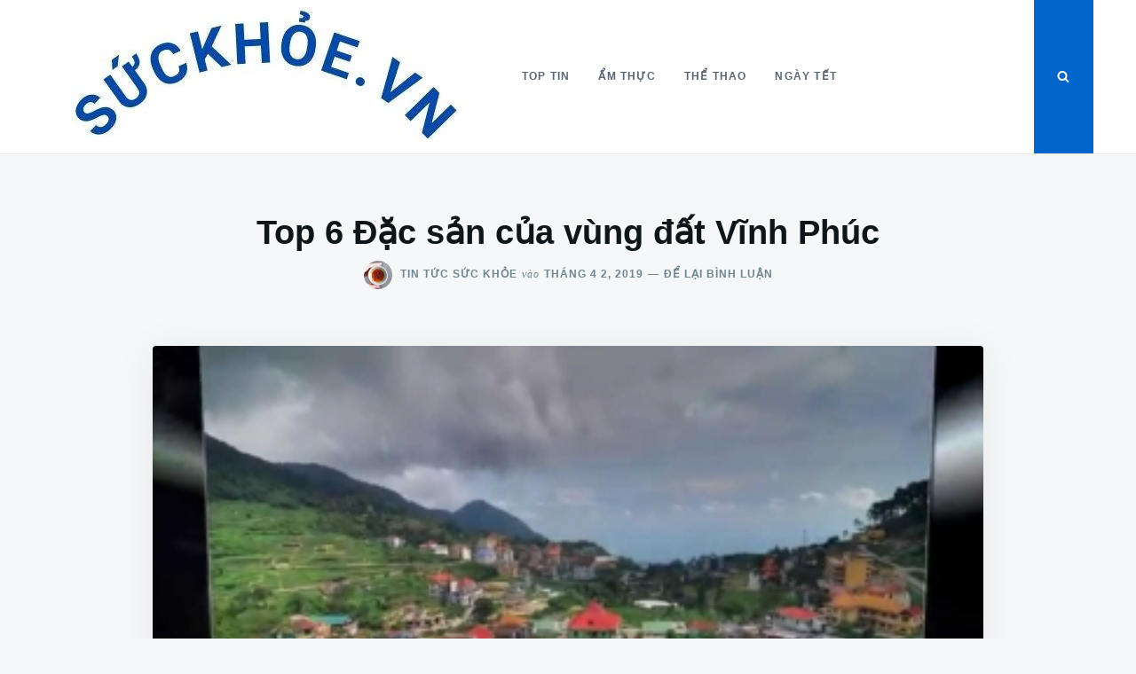

--- FILE ---
content_type: text/html; charset=UTF-8
request_url: https://xn--sckhoe-br8b.vn/731/
body_size: 15682
content:
<!doctype html>
<html lang="vi" prefix="og: https://ogp.me/ns#">
<head>
	<!-- Global site tag (gtag.js) - Google Analytics -->
<script data-rocketlazyloadscript='https://www.googletagmanager.com/gtag/js?id=UA-140076496-1' async ></script>
<script data-rocketlazyloadscript='[data-uri]' ></script>

	<meta charset="UTF-8">
	<meta name="viewport" content="width=device-width, initial-scale=1">
	<link rel="profile" href="https://gmpg.org/xfn/11">

		<style>img:is([sizes="auto" i], [sizes^="auto," i]) { contain-intrinsic-size: 3000px 1500px }</style>
	
<!-- Tối ưu hóa công cụ tìm kiếm bởi Rank Math PRO - https://rankmath.com/ -->
<title>Top 6 Đặc sản của vùng đất Vĩnh Phúc 2025</title>
<meta name="description" content="Top 6 Đặc sản của vùng đất Vĩnh Phúc cập nhật Tháng 8 2025. Bấm xem reivew Top 6 Đặc sản của vùng đất Vĩnh Phúc"/>
<meta name="robots" content="follow, index, max-snippet:-1, max-video-preview:-1, max-image-preview:large"/>
<link rel="canonical" href="https://xn--sckhoe-br8b.vn/731/" />
<meta property="og:locale" content="vi_VN" />
<meta property="og:type" content="article" />
<meta property="og:title" content="Top 6 Đặc sản của vùng đất Vĩnh Phúc 2025" />
<meta property="og:description" content="Top 6 Đặc sản của vùng đất Vĩnh Phúc cập nhật Tháng 8 2025. Bấm xem reivew Top 6 Đặc sản của vùng đất Vĩnh Phúc" />
<meta property="og:url" content="https://xn--sckhoe-br8b.vn/731/" />
<meta property="og:site_name" content="Top Tin Sức Khỏe" />
<meta property="article:author" content="https://www.facebook.com/tay.xuannghe.9" />
<meta property="article:tag" content="ẩm thực vùng quê" />
<meta property="article:tag" content="Danh Sách Top Ngon Nhất" />
<meta property="article:tag" content="đặc sản vĩnh phúc đặc biệt nhất" />
<meta property="article:tag" content="món ngon mỗi ngày" />
<meta property="article:section" content="Sức Khỏe và Ẩm Thực" />
<meta property="og:updated_time" content="2019-05-17T15:07:37+07:00" />
<meta property="og:image" content="https://xn--sckhoe-br8b.vn/wp-content/uploads/2019/05/Top-6-Đặc-sản-của-vùng-đất-Vĩnh-Phúc.png" />
<meta property="og:image:secure_url" content="https://xn--sckhoe-br8b.vn/wp-content/uploads/2019/05/Top-6-Đặc-sản-của-vùng-đất-Vĩnh-Phúc.png" />
<meta property="og:image:width" content="355" />
<meta property="og:image:height" content="200" />
<meta property="og:image:alt" content="Top 6 Đặc sản của vùng đất Vĩnh Phúc" />
<meta property="og:image:type" content="image/png" />
<meta property="article:published_time" content="2019-04-02T10:21:18+07:00" />
<meta property="article:modified_time" content="2019-05-17T15:07:37+07:00" />
<meta name="twitter:card" content="summary_large_image" />
<meta name="twitter:title" content="Top 6 Đặc sản của vùng đất Vĩnh Phúc 2025" />
<meta name="twitter:description" content="Top 6 Đặc sản của vùng đất Vĩnh Phúc cập nhật Tháng 8 2025. Bấm xem reivew Top 6 Đặc sản của vùng đất Vĩnh Phúc" />
<meta name="twitter:creator" content="@nhuyhoanghetay1" />
<meta name="twitter:image" content="https://xn--sckhoe-br8b.vn/wp-content/uploads/2019/05/Top-6-Đặc-sản-của-vùng-đất-Vĩnh-Phúc.png" />
<script type="application/ld+json" class="rank-math-schema-pro">{"@context":"https://schema.org","@graph":[{"@type":["Person","Organization"],"@id":"https://xn--sckhoe-br8b.vn/#person","name":"Tin T\u1ee9c S\u1ee9c Kh\u1ecfe","logo":{"@type":"ImageObject","@id":"https://xn--sckhoe-br8b.vn/#logo","url":"https://xn--sckhoe-br8b.vn/wp-content/uploads/2021/08/cropped-suc-khoe-viet-nam-logo.jpg","contentUrl":"https://xn--sckhoe-br8b.vn/wp-content/uploads/2021/08/cropped-suc-khoe-viet-nam-logo.jpg","caption":"Tin T\u1ee9c S\u1ee9c Kh\u1ecfe","inLanguage":"vi","width":"500","height":"148"},"image":{"@type":"ImageObject","@id":"https://xn--sckhoe-br8b.vn/#logo","url":"https://xn--sckhoe-br8b.vn/wp-content/uploads/2021/08/cropped-suc-khoe-viet-nam-logo.jpg","contentUrl":"https://xn--sckhoe-br8b.vn/wp-content/uploads/2021/08/cropped-suc-khoe-viet-nam-logo.jpg","caption":"Tin T\u1ee9c S\u1ee9c Kh\u1ecfe","inLanguage":"vi","width":"500","height":"148"}},{"@type":"WebSite","@id":"https://xn--sckhoe-br8b.vn/#website","url":"https://xn--sckhoe-br8b.vn","name":"Tin T\u1ee9c S\u1ee9c Kh\u1ecfe","publisher":{"@id":"https://xn--sckhoe-br8b.vn/#person"},"inLanguage":"vi"},{"@type":"ImageObject","@id":"https://xn--sckhoe-br8b.vn/wp-content/uploads/2019/05/Top-6-\u0110\u1eb7c-s\u1ea3n-c\u1ee7a-v\u00f9ng-\u0111\u1ea5t-V\u0129nh-Ph\u00fac.png","url":"https://xn--sckhoe-br8b.vn/wp-content/uploads/2019/05/Top-6-\u0110\u1eb7c-s\u1ea3n-c\u1ee7a-v\u00f9ng-\u0111\u1ea5t-V\u0129nh-Ph\u00fac.png","width":"355","height":"200","caption":"Top 6 \u0110\u1eb7c s\u1ea3n c\u1ee7a v\u00f9ng \u0111\u1ea5t V\u0129nh Ph\u00fac","inLanguage":"vi"},{"@type":"BreadcrumbList","@id":"https://xn--sckhoe-br8b.vn/731/#breadcrumb","itemListElement":[{"@type":"ListItem","position":"1","item":{"@id":"https://xn--sckhoe-br8b.vn","name":"Home"}},{"@type":"ListItem","position":"2","item":{"@id":"https://xn--sckhoe-br8b.vn/topshare/suc-khoe-am-thuc/","name":"S\u1ee9c Kh\u1ecfe v\u00e0 \u1ea8m Th\u1ef1c"}},{"@type":"ListItem","position":"3","item":{"@id":"https://xn--sckhoe-br8b.vn/731/","name":"Top 6 \u0110\u1eb7c s\u1ea3n c\u1ee7a v\u00f9ng \u0111\u1ea5t V\u0129nh Ph\u00fac"}}]},{"@type":"WebPage","@id":"https://xn--sckhoe-br8b.vn/731/#webpage","url":"https://xn--sckhoe-br8b.vn/731/","name":"Top 6 \u0110\u1eb7c s\u1ea3n c\u1ee7a v\u00f9ng \u0111\u1ea5t V\u0129nh Ph\u00fac 2025","datePublished":"2019-04-02T10:21:18+07:00","dateModified":"2019-05-17T15:07:37+07:00","isPartOf":{"@id":"https://xn--sckhoe-br8b.vn/#website"},"primaryImageOfPage":{"@id":"https://xn--sckhoe-br8b.vn/wp-content/uploads/2019/05/Top-6-\u0110\u1eb7c-s\u1ea3n-c\u1ee7a-v\u00f9ng-\u0111\u1ea5t-V\u0129nh-Ph\u00fac.png"},"inLanguage":"vi","breadcrumb":{"@id":"https://xn--sckhoe-br8b.vn/731/#breadcrumb"}},{"@type":"Person","@id":"https://xn--sckhoe-br8b.vn/author/tintucsuckhoe/","name":"Tin T\u1ee9c S\u1ee9c Kh\u1ecfe","url":"https://xn--sckhoe-br8b.vn/author/tintucsuckhoe/","image":{"@type":"ImageObject","@id":"https://secure.gravatar.com/avatar/46a7258acb0db0b3f4f69e0f6912ef3f05fbf0396c9140e93bf27254d6b7181b?s=96&amp;d=mm&amp;r=g","url":"https://secure.gravatar.com/avatar/46a7258acb0db0b3f4f69e0f6912ef3f05fbf0396c9140e93bf27254d6b7181b?s=96&amp;d=mm&amp;r=g","caption":"Tin T\u1ee9c S\u1ee9c Kh\u1ecfe","inLanguage":"vi"},"sameAs":["https://topnlist.com/tac-gia/tran-thanh-hoa/","https://www.facebook.com/tay.xuannghe.9","https://twitter.com/https://twitter.com/nhuyhoanghetay1"]},{"@type":"BlogPosting","headline":"Top 6 \u0110\u1eb7c s\u1ea3n c\u1ee7a v\u00f9ng \u0111\u1ea5t V\u0129nh Ph\u00fac 2025","datePublished":"2019-04-02T10:21:18+07:00","dateModified":"2019-05-17T15:07:37+07:00","articleSection":"S\u1ee9c Kh\u1ecfe v\u00e0 \u1ea8m Th\u1ef1c","author":{"@id":"https://xn--sckhoe-br8b.vn/author/tintucsuckhoe/","name":"Tin T\u1ee9c S\u1ee9c Kh\u1ecfe"},"publisher":{"@id":"https://xn--sckhoe-br8b.vn/#person"},"description":"Top 6 \u0110\u1eb7c s\u1ea3n c\u1ee7a v\u00f9ng \u0111\u1ea5t V\u0129nh Ph\u00fac c\u1eadp nh\u1eadt Th\u00e1ng 8 2025. B\u1ea5m xem reivew Top 6 \u0110\u1eb7c s\u1ea3n c\u1ee7a v\u00f9ng \u0111\u1ea5t V\u0129nh Ph\u00fac","name":"Top 6 \u0110\u1eb7c s\u1ea3n c\u1ee7a v\u00f9ng \u0111\u1ea5t V\u0129nh Ph\u00fac 2025","@id":"https://xn--sckhoe-br8b.vn/731/#richSnippet","isPartOf":{"@id":"https://xn--sckhoe-br8b.vn/731/#webpage"},"image":{"@id":"https://xn--sckhoe-br8b.vn/wp-content/uploads/2019/05/Top-6-\u0110\u1eb7c-s\u1ea3n-c\u1ee7a-v\u00f9ng-\u0111\u1ea5t-V\u0129nh-Ph\u00fac.png"},"inLanguage":"vi","mainEntityOfPage":{"@id":"https://xn--sckhoe-br8b.vn/731/#webpage"}}]}</script>
<!-- /Plugin SEO WordPress Rank Math -->

<link href='https://fonts.gstatic.com' crossorigin rel='preconnect' />
<link rel="alternate" type="application/rss+xml" title="Dòng thông tin Top Tin Sức Khỏe &raquo;" href="https://xn--sckhoe-br8b.vn/feed/" />
<link rel="alternate" type="application/rss+xml" title="Top Tin Sức Khỏe &raquo; Dòng bình luận" href="https://xn--sckhoe-br8b.vn/comments/feed/" />
<link rel="alternate" type="application/rss+xml" title="Top Tin Sức Khỏe &raquo; Top 6 Đặc sản của vùng đất Vĩnh Phúc Dòng bình luận" href="https://xn--sckhoe-br8b.vn/731/feed/" />
<style type="text/css" media="all">
.wpautoterms-footer{background-color:#ffffff;text-align:center;}
.wpautoterms-footer a{color:#000000;font-family:Arial, sans-serif;font-size:14px;}
.wpautoterms-footer .separator{color:#cccccc;font-family:Arial, sans-serif;font-size:14px;}</style>
<style id='wp-emoji-styles-inline-css' type='text/css'>

	img.wp-smiley, img.emoji {
		display: inline !important;
		border: none !important;
		box-shadow: none !important;
		height: 1em !important;
		width: 1em !important;
		margin: 0 0.07em !important;
		vertical-align: -0.1em !important;
		background: none !important;
		padding: 0 !important;
	}
</style>
<link rel='stylesheet' id='wp-block-library-css' href='https://xn--sckhoe-br8b.vn/wp-includes/css/dist/block-library/style.min.css?ver=c3ca6c744348b3752578a06f248c7516' type='text/css' media='all' />
<style id='classic-theme-styles-inline-css' type='text/css'>
/*! This file is auto-generated */
.wp-block-button__link{color:#fff;background-color:#32373c;border-radius:9999px;box-shadow:none;text-decoration:none;padding:calc(.667em + 2px) calc(1.333em + 2px);font-size:1.125em}.wp-block-file__button{background:#32373c;color:#fff;text-decoration:none}
</style>
<style id='global-styles-inline-css' type='text/css'>
:root{--wp--preset--aspect-ratio--square: 1;--wp--preset--aspect-ratio--4-3: 4/3;--wp--preset--aspect-ratio--3-4: 3/4;--wp--preset--aspect-ratio--3-2: 3/2;--wp--preset--aspect-ratio--2-3: 2/3;--wp--preset--aspect-ratio--16-9: 16/9;--wp--preset--aspect-ratio--9-16: 9/16;--wp--preset--color--black: #000000;--wp--preset--color--cyan-bluish-gray: #abb8c3;--wp--preset--color--white: #ffffff;--wp--preset--color--pale-pink: #f78da7;--wp--preset--color--vivid-red: #cf2e2e;--wp--preset--color--luminous-vivid-orange: #ff6900;--wp--preset--color--luminous-vivid-amber: #fcb900;--wp--preset--color--light-green-cyan: #7bdcb5;--wp--preset--color--vivid-green-cyan: #00d084;--wp--preset--color--pale-cyan-blue: #8ed1fc;--wp--preset--color--vivid-cyan-blue: #0693e3;--wp--preset--color--vivid-purple: #9b51e0;--wp--preset--gradient--vivid-cyan-blue-to-vivid-purple: linear-gradient(135deg,rgba(6,147,227,1) 0%,rgb(155,81,224) 100%);--wp--preset--gradient--light-green-cyan-to-vivid-green-cyan: linear-gradient(135deg,rgb(122,220,180) 0%,rgb(0,208,130) 100%);--wp--preset--gradient--luminous-vivid-amber-to-luminous-vivid-orange: linear-gradient(135deg,rgba(252,185,0,1) 0%,rgba(255,105,0,1) 100%);--wp--preset--gradient--luminous-vivid-orange-to-vivid-red: linear-gradient(135deg,rgba(255,105,0,1) 0%,rgb(207,46,46) 100%);--wp--preset--gradient--very-light-gray-to-cyan-bluish-gray: linear-gradient(135deg,rgb(238,238,238) 0%,rgb(169,184,195) 100%);--wp--preset--gradient--cool-to-warm-spectrum: linear-gradient(135deg,rgb(74,234,220) 0%,rgb(151,120,209) 20%,rgb(207,42,186) 40%,rgb(238,44,130) 60%,rgb(251,105,98) 80%,rgb(254,248,76) 100%);--wp--preset--gradient--blush-light-purple: linear-gradient(135deg,rgb(255,206,236) 0%,rgb(152,150,240) 100%);--wp--preset--gradient--blush-bordeaux: linear-gradient(135deg,rgb(254,205,165) 0%,rgb(254,45,45) 50%,rgb(107,0,62) 100%);--wp--preset--gradient--luminous-dusk: linear-gradient(135deg,rgb(255,203,112) 0%,rgb(199,81,192) 50%,rgb(65,88,208) 100%);--wp--preset--gradient--pale-ocean: linear-gradient(135deg,rgb(255,245,203) 0%,rgb(182,227,212) 50%,rgb(51,167,181) 100%);--wp--preset--gradient--electric-grass: linear-gradient(135deg,rgb(202,248,128) 0%,rgb(113,206,126) 100%);--wp--preset--gradient--midnight: linear-gradient(135deg,rgb(2,3,129) 0%,rgb(40,116,252) 100%);--wp--preset--font-size--small: 13px;--wp--preset--font-size--medium: 20px;--wp--preset--font-size--large: 36px;--wp--preset--font-size--x-large: 42px;--wp--preset--spacing--20: 0.44rem;--wp--preset--spacing--30: 0.67rem;--wp--preset--spacing--40: 1rem;--wp--preset--spacing--50: 1.5rem;--wp--preset--spacing--60: 2.25rem;--wp--preset--spacing--70: 3.38rem;--wp--preset--spacing--80: 5.06rem;--wp--preset--shadow--natural: 6px 6px 9px rgba(0, 0, 0, 0.2);--wp--preset--shadow--deep: 12px 12px 50px rgba(0, 0, 0, 0.4);--wp--preset--shadow--sharp: 6px 6px 0px rgba(0, 0, 0, 0.2);--wp--preset--shadow--outlined: 6px 6px 0px -3px rgba(255, 255, 255, 1), 6px 6px rgba(0, 0, 0, 1);--wp--preset--shadow--crisp: 6px 6px 0px rgba(0, 0, 0, 1);}:where(.is-layout-flex){gap: 0.5em;}:where(.is-layout-grid){gap: 0.5em;}body .is-layout-flex{display: flex;}.is-layout-flex{flex-wrap: wrap;align-items: center;}.is-layout-flex > :is(*, div){margin: 0;}body .is-layout-grid{display: grid;}.is-layout-grid > :is(*, div){margin: 0;}:where(.wp-block-columns.is-layout-flex){gap: 2em;}:where(.wp-block-columns.is-layout-grid){gap: 2em;}:where(.wp-block-post-template.is-layout-flex){gap: 1.25em;}:where(.wp-block-post-template.is-layout-grid){gap: 1.25em;}.has-black-color{color: var(--wp--preset--color--black) !important;}.has-cyan-bluish-gray-color{color: var(--wp--preset--color--cyan-bluish-gray) !important;}.has-white-color{color: var(--wp--preset--color--white) !important;}.has-pale-pink-color{color: var(--wp--preset--color--pale-pink) !important;}.has-vivid-red-color{color: var(--wp--preset--color--vivid-red) !important;}.has-luminous-vivid-orange-color{color: var(--wp--preset--color--luminous-vivid-orange) !important;}.has-luminous-vivid-amber-color{color: var(--wp--preset--color--luminous-vivid-amber) !important;}.has-light-green-cyan-color{color: var(--wp--preset--color--light-green-cyan) !important;}.has-vivid-green-cyan-color{color: var(--wp--preset--color--vivid-green-cyan) !important;}.has-pale-cyan-blue-color{color: var(--wp--preset--color--pale-cyan-blue) !important;}.has-vivid-cyan-blue-color{color: var(--wp--preset--color--vivid-cyan-blue) !important;}.has-vivid-purple-color{color: var(--wp--preset--color--vivid-purple) !important;}.has-black-background-color{background-color: var(--wp--preset--color--black) !important;}.has-cyan-bluish-gray-background-color{background-color: var(--wp--preset--color--cyan-bluish-gray) !important;}.has-white-background-color{background-color: var(--wp--preset--color--white) !important;}.has-pale-pink-background-color{background-color: var(--wp--preset--color--pale-pink) !important;}.has-vivid-red-background-color{background-color: var(--wp--preset--color--vivid-red) !important;}.has-luminous-vivid-orange-background-color{background-color: var(--wp--preset--color--luminous-vivid-orange) !important;}.has-luminous-vivid-amber-background-color{background-color: var(--wp--preset--color--luminous-vivid-amber) !important;}.has-light-green-cyan-background-color{background-color: var(--wp--preset--color--light-green-cyan) !important;}.has-vivid-green-cyan-background-color{background-color: var(--wp--preset--color--vivid-green-cyan) !important;}.has-pale-cyan-blue-background-color{background-color: var(--wp--preset--color--pale-cyan-blue) !important;}.has-vivid-cyan-blue-background-color{background-color: var(--wp--preset--color--vivid-cyan-blue) !important;}.has-vivid-purple-background-color{background-color: var(--wp--preset--color--vivid-purple) !important;}.has-black-border-color{border-color: var(--wp--preset--color--black) !important;}.has-cyan-bluish-gray-border-color{border-color: var(--wp--preset--color--cyan-bluish-gray) !important;}.has-white-border-color{border-color: var(--wp--preset--color--white) !important;}.has-pale-pink-border-color{border-color: var(--wp--preset--color--pale-pink) !important;}.has-vivid-red-border-color{border-color: var(--wp--preset--color--vivid-red) !important;}.has-luminous-vivid-orange-border-color{border-color: var(--wp--preset--color--luminous-vivid-orange) !important;}.has-luminous-vivid-amber-border-color{border-color: var(--wp--preset--color--luminous-vivid-amber) !important;}.has-light-green-cyan-border-color{border-color: var(--wp--preset--color--light-green-cyan) !important;}.has-vivid-green-cyan-border-color{border-color: var(--wp--preset--color--vivid-green-cyan) !important;}.has-pale-cyan-blue-border-color{border-color: var(--wp--preset--color--pale-cyan-blue) !important;}.has-vivid-cyan-blue-border-color{border-color: var(--wp--preset--color--vivid-cyan-blue) !important;}.has-vivid-purple-border-color{border-color: var(--wp--preset--color--vivid-purple) !important;}.has-vivid-cyan-blue-to-vivid-purple-gradient-background{background: var(--wp--preset--gradient--vivid-cyan-blue-to-vivid-purple) !important;}.has-light-green-cyan-to-vivid-green-cyan-gradient-background{background: var(--wp--preset--gradient--light-green-cyan-to-vivid-green-cyan) !important;}.has-luminous-vivid-amber-to-luminous-vivid-orange-gradient-background{background: var(--wp--preset--gradient--luminous-vivid-amber-to-luminous-vivid-orange) !important;}.has-luminous-vivid-orange-to-vivid-red-gradient-background{background: var(--wp--preset--gradient--luminous-vivid-orange-to-vivid-red) !important;}.has-very-light-gray-to-cyan-bluish-gray-gradient-background{background: var(--wp--preset--gradient--very-light-gray-to-cyan-bluish-gray) !important;}.has-cool-to-warm-spectrum-gradient-background{background: var(--wp--preset--gradient--cool-to-warm-spectrum) !important;}.has-blush-light-purple-gradient-background{background: var(--wp--preset--gradient--blush-light-purple) !important;}.has-blush-bordeaux-gradient-background{background: var(--wp--preset--gradient--blush-bordeaux) !important;}.has-luminous-dusk-gradient-background{background: var(--wp--preset--gradient--luminous-dusk) !important;}.has-pale-ocean-gradient-background{background: var(--wp--preset--gradient--pale-ocean) !important;}.has-electric-grass-gradient-background{background: var(--wp--preset--gradient--electric-grass) !important;}.has-midnight-gradient-background{background: var(--wp--preset--gradient--midnight) !important;}.has-small-font-size{font-size: var(--wp--preset--font-size--small) !important;}.has-medium-font-size{font-size: var(--wp--preset--font-size--medium) !important;}.has-large-font-size{font-size: var(--wp--preset--font-size--large) !important;}.has-x-large-font-size{font-size: var(--wp--preset--font-size--x-large) !important;}
:where(.wp-block-post-template.is-layout-flex){gap: 1.25em;}:where(.wp-block-post-template.is-layout-grid){gap: 1.25em;}
:where(.wp-block-columns.is-layout-flex){gap: 2em;}:where(.wp-block-columns.is-layout-grid){gap: 2em;}
:root :where(.wp-block-pullquote){font-size: 1.5em;line-height: 1.6;}
</style>
<link rel='stylesheet' id='wpautoterms_css-css' href='https://xn--sckhoe-br8b.vn/wp-content/plugins/auto-terms-of-service-and-privacy-policy/css/wpautoterms.css?ver=c3ca6c744348b3752578a06f248c7516' type='text/css' media='all' />
<link rel='stylesheet' id='wpa-css-css' href='https://xn--sckhoe-br8b.vn/wp-content/plugins/honeypot/includes/css/wpa.css?ver=2.2.14' type='text/css' media='all' />
<link rel='stylesheet' id='toc-screen-css' href='https://xn--sckhoe-br8b.vn/wp-content/plugins/table-of-contents-plus/screen.min.css?ver=2411.1' type='text/css' media='all' />
<link rel='stylesheet' id='justread-style-css' href='https://xn--sckhoe-br8b.vn/wp-content/themes/top-tin-tuc-ve-suc-khoe/style.css?ver=1.0.0' type='text/css' media='all' />
<script type="text/javascript" src="https://xn--sckhoe-br8b.vn/wp-includes/js/jquery/jquery.min.js?ver=3.7.1" id="jquery-core-js"></script>
<script type="text/javascript" src="https://xn--sckhoe-br8b.vn/wp-includes/js/jquery/jquery-migrate.min.js?ver=3.4.1" id="jquery-migrate-js"></script>
<script type="text/javascript" src="https://xn--sckhoe-br8b.vn/wp-includes/js/dist/dom-ready.min.js?ver=f77871ff7694fffea381" id="wp-dom-ready-js"></script>
<script type="text/javascript" src="https://xn--sckhoe-br8b.vn/wp-content/plugins/auto-terms-of-service-and-privacy-policy/js/base.js?ver=3.0.3" id="wpautoterms_base-js"></script>
<link rel="https://api.w.org/" href="https://xn--sckhoe-br8b.vn/wp-json/" /><link rel="alternate" title="JSON" type="application/json" href="https://xn--sckhoe-br8b.vn/wp-json/wp/v2/posts/731" /><link rel="EditURI" type="application/rsd+xml" title="RSD" href="https://xn--sckhoe-br8b.vn/xmlrpc.php?rsd" />
<link rel="alternate" title="oNhúng (JSON)" type="application/json+oembed" href="https://xn--sckhoe-br8b.vn/wp-json/oembed/1.0/embed?url=https%3A%2F%2Fxn--sckhoe-br8b.vn%2F731%2F" />
<link rel="alternate" title="oNhúng (XML)" type="text/xml+oembed" href="https://xn--sckhoe-br8b.vn/wp-json/oembed/1.0/embed?url=https%3A%2F%2Fxn--sckhoe-br8b.vn%2F731%2F&#038;format=xml" />
		<style type="text/css">
					.site-title,
			.site-description {
				position: absolute;
				clip: rect(1px, 1px, 1px, 1px);
			}
					</style>
		<link rel="icon" href="https://xn--sckhoe-br8b.vn/wp-content/uploads/2021/08/cropped-suc-khoe-viet-nam-32x32.jpg" sizes="32x32" />
<link rel="icon" href="https://xn--sckhoe-br8b.vn/wp-content/uploads/2021/08/cropped-suc-khoe-viet-nam-192x192.jpg" sizes="192x192" />
<link rel="apple-touch-icon" href="https://xn--sckhoe-br8b.vn/wp-content/uploads/2021/08/cropped-suc-khoe-viet-nam-180x180.jpg" />
<meta name="msapplication-TileImage" content="https://xn--sckhoe-br8b.vn/wp-content/uploads/2021/08/cropped-suc-khoe-viet-nam-270x270.jpg" />
</head>

<body data-rsssl=1 class="wp-singular post-template-default single single-post postid-731 single-format-standard wp-custom-logo wp-theme-top-tin-tuc-ve-suc-khoe">
<div id="page" class="site">
	<a class="skip-link screen-reader-text" href="#content">Nhảy đến nội dung</a>

	<div class="form-wrapper" id="form-wrapper">
		<button class="search-close" id="search-close">&times;</button>
		<form role="search" method="get" class="search-form" action="https://xn--sckhoe-br8b.vn/">
	<label>
		<span class="screen-reader-text">Tìm kiếm cho: </span>
		<input class="search-field" placeholder="Tìm kiếm &hellip;" value="" name="s" type="search">
	</label>
</form>
	</div>

	<header id="masthead" class="site-header">
		<div class="navbar">
			<div class="site-branding">
				<a href="https://xn--sckhoe-br8b.vn/" class="custom-logo-link" rel="home"><img width="500" height="148" src="https://xn--sckhoe-br8b.vn/wp-content/uploads/2021/08/cropped-suc-khoe-viet-nam-logo.jpg" class="custom-logo" alt="Top Tin Sức Khỏe" decoding="async" fetchpriority="high" srcset="https://xn--sckhoe-br8b.vn/wp-content/uploads/2021/08/cropped-suc-khoe-viet-nam-logo.jpg 500w, https://xn--sckhoe-br8b.vn/wp-content/uploads/2021/08/cropped-suc-khoe-viet-nam-logo-300x89.jpg 300w" sizes="(max-width: 500px) 100vw, 500px" /></a>					<p class="site-title"><a href="https://xn--sckhoe-br8b.vn/" rel="home">Top Tin Sức Khỏe</a></p>
										<p class="site-description">Top Tin Sức Khỏe Chia Sẻ Tin Tức Về Sức Khỏe</p>
							</div><!-- .site-branding -->

			<nav id="site-navigation" class="main-navigation">
				<ul id="primary-menu" class="menu"><li id="menu-item-3755" class="menu-item menu-item-type-taxonomy menu-item-object-category menu-item-3755"><a href="https://xn--sckhoe-br8b.vn/topshare/top-tin-suc-khoe/">Top Tin</a></li>
<li id="menu-item-3756" class="menu-item menu-item-type-taxonomy menu-item-object-category current-post-ancestor current-menu-parent current-post-parent menu-item-3756"><a href="https://xn--sckhoe-br8b.vn/topshare/suc-khoe-am-thuc/">Ẩm Thực</a></li>
<li id="menu-item-3757" class="menu-item menu-item-type-taxonomy menu-item-object-category menu-item-3757"><a href="https://xn--sckhoe-br8b.vn/topshare/suc-khoe-the-thao/">Thể thao</a></li>
<li id="menu-item-3758" class="menu-item menu-item-type-taxonomy menu-item-object-category menu-item-3758"><a href="https://xn--sckhoe-br8b.vn/topshare/suc-khoe-ngay-tet/">Ngày Tết</a></li>
</ul>			</nav><!-- #site-navigation -->
		</div>
		<div class="social-icons">
						<button class="search-toggle" aria-controls="form-wrapper" aria-expanded="false"><svg class="icon icon-search" aria-hidden="true" role="img"> <use href="#icon-search" xlink:href="#icon-search"></use> </svg></button>
			<button class="menu-toggle" aria-controls="primary-menu" aria-expanded="false">Menu</button>
		</div>
	</header><!-- #masthead -->

	<div id="content" class="site-content">

	<div id="primary" class="content-area">
		<main id="main" class="site-main">

		
<article id="post-731" class="post-731 post type-post status-publish format-standard has-post-thumbnail hentry category-suc-khoe-am-thuc tag-am-thuc-vung-que tag-danh-sach-top-ngon-nhat tag-dac-san-vinh-phuc-dac-biet-nhat tag-mon-ngon-moi-ngay">
	<header class="entry-header">
		<h1 class="entry-title">Top 6 Đặc sản của vùng đất Vĩnh Phúc</h1>					<div class="entry-meta">
				<span class="byline"> <img alt='' src='https://secure.gravatar.com/avatar/46a7258acb0db0b3f4f69e0f6912ef3f05fbf0396c9140e93bf27254d6b7181b?s=32&#038;d=mm&#038;r=g' srcset='https://secure.gravatar.com/avatar/46a7258acb0db0b3f4f69e0f6912ef3f05fbf0396c9140e93bf27254d6b7181b?s=64&#038;d=mm&#038;r=g 2x' class='avatar avatar-32 photo' height='32' width='32' decoding='async'/> <span class="author vcard"><a class="url fn n" href="https://xn--sckhoe-br8b.vn/author/tintucsuckhoe/">Tin Tức Sức Khỏe</a></span></span><span class="posted-on"><span class="on">vào</span><a href="https://xn--sckhoe-br8b.vn/731/" rel="bookmark"><time class="entry-date published" datetime="2019-04-02T10:21:18+07:00">Tháng 4 2, 2019</time><time class="updated" datetime="2019-05-17T15:07:37+07:00">Tháng 5 17, 2019</time></a></span><a href="https://xn--sckhoe-br8b.vn/731/#respond" class="comments-link" >Để lại bình luận <span class="screen-reader-text"> cho Top 6 Đặc sản của vùng đất Vĩnh Phúc</span></a>			</div><!-- .entry-meta -->
			</header><!-- .entry-header -->

	<div class="entry-body">
					<div class="entry-media">
				<img width="355" height="200" src="https://xn--sckhoe-br8b.vn/wp-content/uploads/2019/05/Top-6-Đặc-sản-của-vùng-đất-Vĩnh-Phúc.png" class="singular-thumbnail wp-post-image" alt="Top 6 Đặc sản của vùng đất Vĩnh Phúc" decoding="async" srcset="https://xn--sckhoe-br8b.vn/wp-content/uploads/2019/05/Top-6-Đặc-sản-của-vùng-đất-Vĩnh-Phúc.png 355w, https://xn--sckhoe-br8b.vn/wp-content/uploads/2019/05/Top-6-Đặc-sản-của-vùng-đất-Vĩnh-Phúc-300x169.png 300w" sizes="(max-width: 355px) 100vw, 355px" />			</div>
				<div class="entry-content">
			<div id="toc_container" class="toc_white no_bullets"><p class="toc_title">Đầu Mục B&agrave;i Viết</p><ul class="toc_list"><li></li><li></li><li></li><li></li><li></li><li></li></ul></div>
<h3 style="text-align: justify;"><span id="tep-dau-dam-vac"><span style="font-family: 'times new roman', times, serif;">Tép dầu Đầm Vạc.</span></span></h3>
<p style="text-align: justify;"><span style="font-family: 'times new roman', times, serif;">Người xưa có câu: </span><br />
<span style="font-family: 'times new roman', times, serif;">                               &#8220;Cỗ chín lợn mười trâu</span><br />
<span style="font-family: 'times new roman', times, serif;">                      Cũng không bằng tép Dầu Đầm Vạc&#8221;</span><br />
<span style="font-family: 'times new roman', times, serif;">Đầm Vạc là nơi nằm ở trung tâm thành Phố Vĩnh Yên, được rừng thiên nhiên bao bọc, nơi cư trú lý tưởng của loài vạc, loài cò. Nhưng nổi tiếng hơn cả ở Đầm Vạc là tép Dầu, một món ăn thông dụng được nhiều người yêu thích. giá mỗi cân chỉ từ 130.000đ. Tép Dầu Đầm Vạc phần nhiều chỉ bằng cái lá tre, kích cỡ chiều dài của nó từ 5-7cm, chiều ngang chừng 1cm, khi trưởng thành thì bụng đầy ắp trứng. Cách chế biến món tép dầu khá đơn giản, thường có hai cách là kho và nấu canh. Trước khi kho hay nấu đều phải bóp bụng cá cho ra hết ruột rồi lấy nước muối pha loãng hòa nước nóng ấm rửa sạch sẽ. Tép Dầu thường nấu canh với dưa cải chua, dưa rau cỏ chua đồng Cốc hoặc mẻ. Đem kho cứng thì ngon hơn. Có thể kho với các loại rau quả tuỳ khả năng và sở thích của từng nhà, như dưa cải, cà bát muối, trám đen, dọc khoai sọ tươi hoặc đã phơi khô, nhất thiết phải kho bằng tương, nồi kho còn lót lá gừng tươi hoặc dăm lát gừng, tất cả đun nhỏ lửa đến cạn khô. Kho cách này, ăn vừa béo vừa bùi, vừa thơm, giữ được vị đậm, vị ngọt của loài tép này.</span><br />
<span style="font-family: 'times new roman', times, serif;">Địa chỉ: Nhà hàng quán Đầm Vạc &#8211; 71, Đường Lý Bôn, Phường Đống Đa, Vĩnh Yên, Vĩnh Phúc.</span></p>
<h3 style="text-align: justify;"><span id="lon-doi-nuong-xien-8211-tam-dao"><span style="font-family: 'times new roman', times, serif;">Lợn đồi nướng xiên &#8211; Tam Đảo</span></span></h3>
<p style="text-align: justify;"><span style="font-family: 'times new roman', times, serif;">Nằm ở giữa thị trấn Tam Đảo &#8211; Vĩnh Phúc, lợn đồi Tam Đảo rất nổi tiếng. Nó không như lợn nhà và cũng không như thịt heo rừng, lợn tộc nuôi ở các trang trại dưới đồng bằng, đây là loài lợn rừng chính gốc, được người thiểu số ở đây săn bắt từ nhiều năm trước rồi họ quây chuồng thả nuôi trong rừng trên diện tích rộng, lâu ngày sinh sản nhiều lên. Vì vậy thịt rất thơm ngon, ăn không bị ngấy, cùng với đó với cách chế biến công phu của những người bản địa nơi đây càng như tô điểm thêm vị đậm đà cho món ăn tuyệt hảo này. </span><br />
<span style="font-family: 'times new roman', times, serif;">Nếu có dịp mời các bạn Đến tại quán nướng Bình Dân &#8211; tại Trung Tâm chợ thị trấn Tam Đảo.</span></p>
<h3 style="text-align: justify;"><span id="susu-tam-dao"><span style="font-family: 'times new roman', times, serif;">Susu Tam Đảo</span></span></h3>
<p style="text-align: justify;"><span style="font-family: 'times new roman', times, serif;">Nhờ được thiên nhiên ưu ái, khí hậu và vùng đất Tam Đảo rất thuận lợi cho việc trồng susu, loại cây này hầu như có mặt trong mọi nhà, nếu ai có dịp lên Tam Đảo sẽ thấy những đồi susu bạt ngàn, ngay cả hai bên vệ đường từng hàng susu lên nhìn rất đẹp mắt như muốn gọi mời du khách thập phương. Susu ở đây ngọn dài, mập, xanh tươi mơn mởn quanh năm. Với giá mỗi bó chỉ 15.000đ. Từ ngọn và quả susu, người dân nơi đây đã chế biến ra một số món ăn có hương vị thơm ngon, quyến rũ. Ngắt từng đoạn rau, từ búp, ngọn ra mỗi đoạn dài độ bốn đốt ngón tay, có thể lấy thêm một số lá non và vò cho mềm rồi rửa sạch, vớt ra rổ. Khi nước bắt đầu sôi, thả ngọn susu vào luộc như rau muống. Ngọn susu luộc chấm với nước ma-gi hoặc nước tương, pha tỏi tươi đập nhỏ cho hương vị mát, thơm và có vị ngọt. Ngọn susu có thể xào với thịt bò hay lòng gà. Quả susu gọt vỏ, rửa cho hết nhựa rồi luộc trong nước có pha chút muối trắng tinh chế. Sau luộc, mang susu ra chấm với muối lạc, muối vừng, ăn thấy vị bùi, thơm và mát.</span><br />
<span style="font-family: 'times new roman', times, serif;">Địa Chỉ: Chợ trung tâm thị trấn Tam Đảo</span></p>
<h3 style="text-align: justify;"><span id="ca-thinh-lap-thach"><span style="font-family: 'times new roman', times, serif;">Cá thính Lập Thạch</span></span></h3>
<p style="text-align: justify;"><span style="font-family: 'times new roman', times, serif;">Ai đã từng đến vùng Lập Thạch chắc hẳn không thể quên được món cá thính nơi đây. Với mức giá từ 150.000đ/1 hũ chắc chắn không làm bạn thất vọng khi ăn. Cá được người dân ở đây chọn để làm thính thường là loại cá to, thường cá mè là loại cá làm thính ngon nhất. Vì cá mè to bản và cũng dễ kiếm, tiết kiệm tiền mua, cá mang về rửa sạch, cắt khúc, không cạo vảy, trên mỗi miếng cá khía hai đường nhỏ để dễ việc ướp muối và rắc thính, sau đó ướp cá với muối rồi cho vào chum đậy kín để khoảng mười ngày cho cá ngấm muối, sau đó lấy cá ra ép hết nước muối và để miếng cá ráo nước, bề mặt cá se se lại. Còn lớp thính được làm từ ngô hoặc gạo tẻ, gạo nếp và đỗ tương rang vàng, Rang thính là cả một “nghệ thuật” bởi đòi hỏi sự khéo léo và tính kiên nhẫn, lửa phải nhỏ liu riu và rang đều tay thì hạt ngô mới vàng đều và có độ giòn thơm, thính để làm cá không không được giã thành bột mà là những hạt ngô vỡ nhỏ như hạt tấm, như thế thính mới hút nước trong cá tốt được.</span><br />
<span style="font-family: 'times new roman', times, serif;">Sau khi cá được ướp đủ ngày thì lấy cá ra chuẩn bị cho bữa ăn. cá thính rán dậy mùi thơm ngậy, beo béo. Mùi thơm của lớp thính vàng quyện với vị chua của thịt cá tạo nên hương vị rất riêng biệt cho món ăn.</span></p>
<p><span style="font-family: 'times new roman', times, serif;">Địa Chỉ: Các bạn có thể đến tại Làng Văn Quán &#8211; Lập Thạch để có thể chứng kiến tận mắt cách làm cũng như thưởng thức món ăn này.</span></p>
<h3 style="text-align: justify;"><span id="che-kho-tu-yen-lap-thach"><span style="font-family: 'times new roman', times, serif;">Chè kho Tứ Yên Lập Thạch</span></span></h3>
<p style="text-align: justify;"><span style="font-family: 'times new roman', times, serif;">Nhắc tới chè chắc không còn xa lạ với mỗi chúng ta, nhưng để mà đọng lại trong ký ức thì không có nhiều, tuy nhiên nếu đã 1 lần thưởng thức món chè Tứ Yên thì khó ai có thể quên được mùi vị của nó. Cách nấu chè kho khá đơn giản: đậu xanh, đồ chín, giã nhuyễn hòa đường trắng với nước đun sôi để nguội rồi trộn đậu và nước đường với nhau rồi nhào cho thật đều tay. Hay bạn có thể cho đậu xanh giã nhuyễn vào nước đường đun sôi, nấu từ từ cho đường và đậu hòa quyện vào nhau. Đơm chè bằng muỗng ra đĩa nhỏ qua miếng lá chuối đã chuẩn bị sẵn, dùng tay nén cho đĩa chè kho được tròn, mịn và chặt là bạn đã có món chè thơm ngon. Đĩa chè có màu vàng tươi, mịn màng của đỗ giã nhuyễn, lấm tấm màu nâu của vừng phủ bên trên, vị chè ngọt đậm khác hẳn với những loại chè khác. Thưởng thức chè kho đúng cách nhất là nhâm nhi với trà sen.</span><br />
<span style="font-family: 'times new roman', times, serif;">Địa chỉ: Làng Tứ Yên &#8211; Huyện Sông Lô &#8211; Vĩnh Phúc.</span></p>
<h3 style="text-align: justify;"><span id="dua-tam-duong"><span style="font-family: 'times new roman', times, serif;">Dứa Tam Dương</span></span></h3>
<p style="text-align: justify;"><span style="font-family: 'times new roman', times, serif;">Tam Dương là vùng đất nổi tiếng nghề trồng dứa với diện tích canh tác lớn nhất trong tỉnh, các loại dứa ở đây đều có đặc trưng riêng như dứa mật nhiều nước và rất ngọt. Giá bán dao động từ 10.000đ đến 20.000đ/1kg. Dứa mỡ gà ruột màu vàng nhạt, vị chua. “Dứa Hướng Đạo” quả nhỏ, ruột dòn, vị ngọt mà dốt dốt chua, ăn ngon nhất&#8230; Du khách đến đây sẽ được tận chứng kiến tận mắt những vườn dứa bạt ngàn, tha hồ ăn cho đến no bụng người dân quê đấy rất hiếu khách sẽ mang đến cho các bạn những kỉ niệm khó quên.</span><br />
<span style="font-family: 'times new roman', times, serif;">Địa Chỉ: xã Hợp Hòa &#8211; huyện Tam Dương.</span></p>
<div class='yarpp yarpp-related yarpp-related-website yarpp-template-list'>
<!-- YARPP List -->
<h3>Bài Viết Cùng Chủ Đề</h3><ol>
<li><a href="https://xn--sckhoe-br8b.vn/214/" rel="bookmark" title="Top 8 Quán trà sữa ngon và chất lượng nhất TP. Vĩnh Yên, Vĩnh Phúc">Top 8 Quán trà sữa ngon và chất lượng nhất TP. Vĩnh Yên, Vĩnh Phúc</a></li>
<li><a href="https://xn--sckhoe-br8b.vn/1914/" rel="bookmark" title="Top 5 Phòng khám nha khoa uy tín nhất TP. Vĩnh Yên, Vĩnh Phúc">Top 5 Phòng khám nha khoa uy tín nhất TP. Vĩnh Yên, Vĩnh Phúc</a></li>
<li><a href="https://xn--sckhoe-br8b.vn/262/" rel="bookmark" title="Top 8 Đặc sản của vùng đất An Giang bạn nên thử">Top 8 Đặc sản của vùng đất An Giang bạn nên thử</a></li>
<li><a href="https://xn--sckhoe-br8b.vn/226/" rel="bookmark" title="Top 7 Quán trà sữa ngon và chất lượng nhất TP. Vinh">Top 7 Quán trà sữa ngon và chất lượng nhất TP. Vinh</a></li>
</ol>
</div>
		</div><!-- .entry-content -->

		<footer class="entry-footer">
			<span class="cat-links"><span class="cat-links__title">Chuyên mục</span><a href="https://xn--sckhoe-br8b.vn/topshare/suc-khoe-am-thuc/" rel="category tag">Sức Khỏe và Ẩm Thực</a></span><span class="tags-links"><span class="tags-links__title">Thẻ</span><a href="https://xn--sckhoe-br8b.vn/topreview/am-thuc-vung-que/" rel="tag">ẩm thực vùng quê</a><a href="https://xn--sckhoe-br8b.vn/topreview/danh-sach-top-ngon-nhat/" rel="tag">Danh Sách Top Ngon Nhất</a><a href="https://xn--sckhoe-br8b.vn/topreview/dac-san-vinh-phuc-dac-biet-nhat/" rel="tag">đặc sản vĩnh phúc đặc biệt nhất</a><a href="https://xn--sckhoe-br8b.vn/topreview/mon-ngon-moi-ngay/" rel="tag">món ngon mỗi ngày</a></span>		</footer><!-- .entry-footer -->
	</div>
</article><!-- #post-731 -->

	<nav class="navigation post-navigation" aria-label="Bài viết">
		<h2 class="screen-reader-text">Điều hướng bài viết</h2>
		<div class="nav-links">
<article class="adjacent">
	<div class="card">
					<a class="card__media" href="https://xn--sckhoe-br8b.vn/2080/" title="Top 10 Tác hại của việc dùng kháng sinh không đúng cách cho bé">
				<img width="355" height="200" src="https://xn--sckhoe-br8b.vn/wp-content/uploads/2019/05/Top-10-Tác-hại-của-việc-dùng-kháng-sinh-không-đúng-cách-cho-bé.png" class="attachment-justread-adjacent size-justread-adjacent wp-post-image" alt="Top 10 Tác hại của việc dùng kháng sinh không đúng cách cho bé" decoding="async" srcset="https://xn--sckhoe-br8b.vn/wp-content/uploads/2019/05/Top-10-Tác-hại-của-việc-dùng-kháng-sinh-không-đúng-cách-cho-bé.png 355w, https://xn--sckhoe-br8b.vn/wp-content/uploads/2019/05/Top-10-Tác-hại-của-việc-dùng-kháng-sinh-không-đúng-cách-cho-bé-300x169.png 300w" sizes="(max-width: 355px) 100vw, 355px" />			</a>
				<div class="card__body">
			<header class="card__header">
														<a class="card__subtitle" href="https://xn--sckhoe-br8b.vn/topshare/top-tin-suc-khoe/">Top Tin Sức Khỏe</a>
								<h3 class="card__title"><a href="https://xn--sckhoe-br8b.vn/2080/" rel="bookmark">Top 10 Tác hại của việc dùng kháng sinh không đúng cách cho bé</a></h3>			</header>

			<div class="card__content">
				<p>Đầu Mục B&agrave;i Viết Ảnh hưởng gan Thuốc kháng sinh được cho là &#8220;khắc tinh&#8221; của gan. Nhiều nghiên cứu&hellip;</p>
			</div><!-- .entry-summary -->
		</div>
	</div>
</article>

<article class="adjacent">
	<div class="card">
					<a class="card__media" href="https://xn--sckhoe-br8b.vn/358/" title="Top 10 Món cơm Việt nức tiếng thơm ngon sẽ khiến bạn nhớ mãi">
				<img width="266" height="200" src="https://xn--sckhoe-br8b.vn/wp-content/uploads/2019/05/Top-10-Món-cơm-Việt-nức-tiếng-thơm-ngon-sẽ-khiến-bạn-nhớ-mãi.png" class="attachment-justread-adjacent size-justread-adjacent wp-post-image" alt="Top 10 Món cơm Việt nức tiếng thơm ngon sẽ khiến bạn nhớ mãi" decoding="async" loading="lazy" />			</a>
				<div class="card__body">
			<header class="card__header">
														<a class="card__subtitle" href="https://xn--sckhoe-br8b.vn/topshare/suc-khoe-am-thuc/">Sức Khỏe và Ẩm Thực</a>
								<h3 class="card__title"><a href="https://xn--sckhoe-br8b.vn/358/" rel="bookmark">Top 10 Món cơm Việt nức tiếng thơm ngon sẽ khiến bạn nhớ mãi</a></h3>			</header>

			<div class="card__content">
				<p>Đầu Mục B&agrave;i Viết Cơm niêu đập Từ xa xưa, người Việt đều cho rằng nồi đất nấu ăn là&hellip;</p>
			</div><!-- .entry-summary -->
		</div>
	</div>
</article>
</div>
	</nav>
<div id="comments" class="comments-area">

		<div id="respond" class="comment-respond">
		<h3 id="reply-title" class="comment-reply-title">Để lại một bình luận <small><a rel="nofollow" id="cancel-comment-reply-link" href="/731/#respond" style="display:none;">Hủy</a></small></h3><form action="https://xn--sckhoe-br8b.vn/wp-comments-post.php" method="post" id="commentform" class="comment-form"><p class="comment-notes"><span id="email-notes">Email của bạn sẽ không được hiển thị công khai.</span> <span class="required-field-message">Các trường bắt buộc được đánh dấu <span class="required">*</span></span></p><p class="comment-form-comment"><label for="comment">Bình luận <span class="required">*</span></label> <textarea id="comment" name="comment" cols="45" rows="8" maxlength="65525" required></textarea></p><p class="comment-form-author"><label for="author">Tên <span class="required">*</span></label> <input id="author" name="author" type="text" value="" size="30" maxlength="245" autocomplete="name" required /></p>
<p class="comment-form-email"><label for="email">Email <span class="required">*</span></label> <input id="email" name="email" type="email" value="" size="30" maxlength="100" aria-describedby="email-notes" autocomplete="email" required /></p>
<p class="comment-form-url"><label for="url">Trang web</label> <input id="url" name="url" type="url" value="" size="30" maxlength="200" autocomplete="url" /></p>
<p class="comment-form-cookies-consent"><input id="wp-comment-cookies-consent" name="wp-comment-cookies-consent" type="checkbox" value="yes" /> <label for="wp-comment-cookies-consent">Lưu tên của tôi, email, và trang web trong trình duyệt này cho lần bình luận kế tiếp của tôi.</label></p>
<p class="form-submit"><input name="submit" type="submit" id="submit" class="submit" value="Gửi bình luận" /> <input type='hidden' name='comment_post_ID' value='731' id='comment_post_ID' />
<input type='hidden' name='comment_parent' id='comment_parent' value='0' />
</p></form>	</div><!-- #respond -->
	
</div><!-- #comments -->

		</main><!-- #main -->
	</div><!-- #primary -->


	</div><!-- #content -->

	<footer id="colophon" class="site-footer">
					<div class="footer-widgets grid grid--4">
				<section id="custom_html-3" class="widget_text widget widget_custom_html"><h4 class="widget-title">Website Hữu Ích</h4><div class="textwidget custom-html-widget"><a title="Danh Sách Top Các Thông Tin" href="https://danhsach.top/" target="_blank" rel="noopener">Danh Sách Top</a><br/>
<a title="Chia Sẻ Công Dụng, Tác Dụng, Tin Tức Về Các Loại Cây, Lá, Hoa, Củ, Quả" href="https://caylahoa.com/" target="_blank" rel="noopener">Tra Tin Cây Lá Hoa</a><br/>
<a title="Chia sẻ thông tin, ý nghĩa, kiến thức về tarot" href="https://kienthuc1805.com/chuyen-de-tarot/" target="_blank" rel="noopener">Thư Viện Tarot</a><br/>
<a title="Website Tra Cứu Thông Tin Công Ty" href="https://thongtincongty.work/" target="_blank" rel="noopener">Tra Cứu Thông Tin Doanh Nghiệp</a><br/>
<a title="Các Clip Mới Nhất Các Streamrs Nổi Tiếng Việt Nam" href="https://topstreamersvn.com/" target="_blank" rel="noopener">Tra Cứu Clip Top Streamers</a></div></section>
		<section id="recent-posts-2" class="widget widget_recent_entries">
		<h4 class="widget-title">Bài viết mới</h4>
		<ul>
											<li>
					<a href="https://xn--sckhoe-br8b.vn/4022/">Tất Tần Tật Về Pole Dance (Múa Cột)</a>
									</li>
											<li>
					<a href="https://xn--sckhoe-br8b.vn/4019/">Top quà tặng cuối năm cho học sinh được yêu thích nhiều nhất</a>
									</li>
											<li>
					<a href="https://xn--sckhoe-br8b.vn/4016/">In ấn hộp quà Tết: Tạo dấu ấn riêng cho món quà của bạn</a>
									</li>
											<li>
					<a href="https://xn--sckhoe-br8b.vn/4007/">Tìm Địa Chỉ Báy Máy Lọc Nước Chất Lượng Tại Bắc Giang</a>
									</li>
											<li>
					<a href="https://xn--sckhoe-br8b.vn/4001/">Đế Tản Nhiệt Laptop Có Vai Trò Gì? Các Lưu Ý Khi Chọn Mua?</a>
									</li>
					</ul>

		</section><section id="categories-2" class="widget widget_categories"><h4 class="widget-title">Danh mục</h4>
			<ul>
					<li class="cat-item cat-item-3695"><a href="https://xn--sckhoe-br8b.vn/topshare/lam-dep/">Làm đẹp</a>
</li>
	<li class="cat-item cat-item-1252"><a href="https://xn--sckhoe-br8b.vn/topshare/suc-khoe-ngay-tet/">Sức Khỏe Ngày Tết</a>
</li>
	<li class="cat-item cat-item-2863"><a href="https://xn--sckhoe-br8b.vn/topshare/suc-khoe-the-thao/">Sức Khỏe Thể thao</a>
</li>
	<li class="cat-item cat-item-2"><a href="https://xn--sckhoe-br8b.vn/topshare/suc-khoe-am-thuc/">Sức Khỏe và Ẩm Thực</a>
</li>
	<li class="cat-item cat-item-3696"><a href="https://xn--sckhoe-br8b.vn/topshare/tin-tuc-tong-hop/">Tin Tức Tổng Hợp</a>
</li>
	<li class="cat-item cat-item-1149"><a href="https://xn--sckhoe-br8b.vn/topshare/top-tin-suc-khoe/">Top Tin Sức Khỏe</a>
</li>
			</ul>

			</section><section id="custom_html-2" class="widget_text widget widget_custom_html"><h4 class="widget-title">Liên Kết Nhanh</h4><div class="textwidget custom-html-widget"><div itemscope="" itemtype="http://schema.org/Event">
<span itemprop="startDate" content="2021">  </span><meta itemprop="endDate" content="2025">
<span itemprop="description" content="Khóa tập luyện về sức khỏe, thể thao">  </span>
<span itemprop="image" content="https://xn--sckhoe-br8b.vn/wp-content/uploads/2021/08/suc-khoe-viet-nam.jpg">  </span>
<a itemprop="url" href="https://sứckhoe.vn/topshare/suc-khoe-the-thao/" title="Nội dung tin tức về sức khỏe thể thao">
<span itemprop="name">⭐ Top Sức Khỏe</span>
</a>
<span itemprop="location" itemscope="" itemtype="http://schema.org/Place"><meta itemprop="name" content="📞Sức khỏe Việt Nam"><meta itemprop="url" content="https://sứckhoe.vn/">
<span itemprop="address" itemscope="" itemtype="http://schema.org/PostalAddress"><meta itemprop="streetAddress" content="100 Trần Văn Danh, Phường 13, Quận Tân Bình"><meta itemprop="addressLocality" content="TPHCM"><meta itemprop="addressRegion" content="Việt Nam">
</span>
</span>
<span itemprop="offers" itemscope="" itemtype="http://schema.org/Offer"><meta itemprop="price" content="1"><meta itemprop="priceCurrency" content="VND"><meta itemprop="url" content="https://sứckhoe.vn/topshare/suc-khoe-the-thao/"><meta itemprop="availability" content="https://schema.org/InStock"><meta itemprop="validFrom" content="2025-06-01T08:00+00:00">
</span><meta itemprop="eventAttendanceMode" content="https://schema.org/OfflineEventAttendanceMode"><meta itemprop="eventStatus" content="https://schema.org/EventScheduled">
<span itemprop="organizer" itemscope="" itemtype="http://schema.org/Organization"><meta itemprop="name" content="Sức Khỏe Việt Nam"><meta itemprop="url" content="https://sứckhoe.vn/"><meta itemprop="sameAs" content="https://sứckhoe.vn/">
</span>
<span itemprop="performer" itemscope="" itemtype="http://schema.org/PerformingGroup"><meta itemprop="name" content="CT Sức Khỏe Việt Nam">
</span>
	</div>
<div itemscope="" itemtype="http://schema.org/Event">
<span itemprop="startDate" content="2021">  </span><meta itemprop="endDate" content="2026">
<span itemprop="description" content="Khóa Ẩm Thực việt Nam">  </span>
<span itemprop="image" content="https://xn--sckhoe-br8b.vn/wp-content/uploads/2021/08/suc-khoe-viet-nam.jpg">  </span>
<a itemprop="url" href="https://sứckhoe.vn/topshare/suc-khoe-am-thuc/" title="Kiến thức ẩm thực việt nam">
<span itemprop="name">⭐ Top Ẩm Thực</span>
</a>
<span itemprop="location" itemscope="" itemtype="http://schema.org/Place"><meta itemprop="name" content="📞Sức khỏe Việt Nam"><meta itemprop="url" content="https://sứckhoe.vn/">
<span itemprop="address" itemscope="" itemtype="http://schema.org/PostalAddress"><meta itemprop="streetAddress" content="100 Trần Văn Danh, Phường 13, Quận Tân Bình"><meta itemprop="addressLocality" content="TPHCM"><meta itemprop="addressRegion" content="Việt Nam">
</span>
</span>
<span itemprop="offers" itemscope="" itemtype="http://schema.org/Offer"><meta itemprop="price" content="1"><meta itemprop="priceCurrency" content="VND"><meta itemprop="url" content="https://sứckhoe.vn/topshare/suc-khoe-am-thuc/"><meta itemprop="availability" content="https://schema.org/InStock"><meta itemprop="validFrom" content="2026-06-01T08:00+00:00">
</span><meta itemprop="eventAttendanceMode" content="https://schema.org/OfflineEventAttendanceMode"><meta itemprop="eventStatus" content="https://schema.org/EventScheduled">
<span itemprop="organizer" itemscope="" itemtype="http://schema.org/Organization"><meta itemprop="name" content="Sức Khỏe Việt Nam"><meta itemprop="url" content="https://sứckhoe.vn/"><meta itemprop="sameAs" content="https://sứckhoe.vn/">
</span>
<span itemprop="performer" itemscope="" itemtype="http://schema.org/PerformingGroup"><meta itemprop="name" content="CT Sức Khỏe Việt Nam">
</span>
	</div>
<div itemscope="" itemtype="http://schema.org/Event">
<span itemprop="startDate" content="2021">  </span><meta itemprop="endDate" content="2027">
<span itemprop="description" content="Thông Tin Về Sức Khỏe">  </span>
<span itemprop="image" content="https://xn--sckhoe-br8b.vn/wp-content/uploads/2021/08/suc-khoe-viet-nam.jpg">  </span>
<a itemprop="url" href="https://sứckhoe.vn/topshare/top-tin-suc-khoe/" title="Sức khỏe Việt Nam">
<span itemprop="name">⭐ Top Sức Khỏe</span>
</a>
<span itemprop="location" itemscope="" itemtype="http://schema.org/Place"><meta itemprop="name" content="📞HSức khỏe Việt Nam"><meta itemprop="url" content="https://sứckhoe.vn/">
<span itemprop="address" itemscope="" itemtype="http://schema.org/PostalAddress"><meta itemprop="streetAddress" content="100 Trần Văn Danh, Phường 13, Quận Tân Bình"><meta itemprop="addressLocality" content="TPHCM"><meta itemprop="addressRegion" content="Việt Nam">
</span>
</span>
<span itemprop="offers" itemscope="" itemtype="http://schema.org/Offer"><meta itemprop="price" content="1"><meta itemprop="priceCurrency" content="VND"><meta itemprop="url" content="https://sứckhoe.vn/topshare/top-tin-suc-khoe/"><meta itemprop="availability" content="https://schema.org/InStock"><meta itemprop="validFrom" content="2027-06-01T08:00+00:00">
</span><meta itemprop="eventAttendanceMode" content="https://schema.org/OfflineEventAttendanceMode"><meta itemprop="eventStatus" content="https://schema.org/EventScheduled">
<span itemprop="organizer" itemscope="" itemtype="http://schema.org/Organization"><meta itemprop="name" content="Sức Khỏe Việt Nam"><meta itemprop="url" content="https://sứckhoe.vn/"><meta itemprop="sameAs" content="https://sứckhoe.vn/">
</span>
<span itemprop="performer" itemscope="" itemtype="http://schema.org/PerformingGroup"><meta itemprop="name" content="CT Sức Khỏe Việt Nam">
</span>
	</div></div></section>			</div>
		
		<div class="site-info">
			
		</div><!-- .site-info -->
	</footer><!-- #colophon -->
</div><!-- #page -->

<script type="speculationrules">
{"prefetch":[{"source":"document","where":{"and":[{"href_matches":"\/*"},{"not":{"href_matches":["\/wp-*.php","\/wp-admin\/*","\/wp-content\/uploads\/*","\/wp-content\/*","\/wp-content\/plugins\/*","\/wp-content\/themes\/top-tin-tuc-ve-suc-khoe\/*","\/*\\?(.+)"]}},{"not":{"selector_matches":"a[rel~=\"nofollow\"]"}},{"not":{"selector_matches":".no-prefetch, .no-prefetch a"}}]},"eagerness":"conservative"}]}
</script>
<link rel='stylesheet' id='yarppRelatedCss-css' href='https://xn--sckhoe-br8b.vn/wp-content/plugins/yet-another-related-posts-plugin/style/related.css?ver=5.30.11' type='text/css' media='all' />
<script type="text/javascript" src="https://xn--sckhoe-br8b.vn/wp-content/plugins/honeypot/includes/js/wpa.js?ver=2.2.14" id="wpascript-js"></script>
<script type="text/javascript" id="wpascript-js-after">
/* <![CDATA[ */
wpa_field_info = {"wpa_field_name":"ftrlpn7676","wpa_field_value":905193,"wpa_add_test":"no"}
/* ]]> */
</script>
<script type="text/javascript" src="https://xn--sckhoe-br8b.vn/wp-content/plugins/table-of-contents-plus/front.min.js?ver=2411.1" id="toc-front-js"></script>
<script type="text/javascript" id="rocket-browser-checker-js-after">
/* <![CDATA[ */
"use strict";var _createClass=function(){function defineProperties(target,props){for(var i=0;i<props.length;i++){var descriptor=props[i];descriptor.enumerable=descriptor.enumerable||!1,descriptor.configurable=!0,"value"in descriptor&&(descriptor.writable=!0),Object.defineProperty(target,descriptor.key,descriptor)}}return function(Constructor,protoProps,staticProps){return protoProps&&defineProperties(Constructor.prototype,protoProps),staticProps&&defineProperties(Constructor,staticProps),Constructor}}();function _classCallCheck(instance,Constructor){if(!(instance instanceof Constructor))throw new TypeError("Cannot call a class as a function")}var RocketBrowserCompatibilityChecker=function(){function RocketBrowserCompatibilityChecker(options){_classCallCheck(this,RocketBrowserCompatibilityChecker),this.passiveSupported=!1,this._checkPassiveOption(this),this.options=!!this.passiveSupported&&options}return _createClass(RocketBrowserCompatibilityChecker,[{key:"_checkPassiveOption",value:function(self){try{var options={get passive(){return!(self.passiveSupported=!0)}};window.addEventListener("test",null,options),window.removeEventListener("test",null,options)}catch(err){self.passiveSupported=!1}}},{key:"initRequestIdleCallback",value:function(){!1 in window&&(window.requestIdleCallback=function(cb){var start=Date.now();return setTimeout(function(){cb({didTimeout:!1,timeRemaining:function(){return Math.max(0,50-(Date.now()-start))}})},1)}),!1 in window&&(window.cancelIdleCallback=function(id){return clearTimeout(id)})}},{key:"isDataSaverModeOn",value:function(){return"connection"in navigator&&!0===navigator.connection.saveData}},{key:"supportsLinkPrefetch",value:function(){var elem=document.createElement("link");return elem.relList&&elem.relList.supports&&elem.relList.supports("prefetch")&&window.IntersectionObserver&&"isIntersecting"in IntersectionObserverEntry.prototype}},{key:"isSlowConnection",value:function(){return"connection"in navigator&&"effectiveType"in navigator.connection&&("2g"===navigator.connection.effectiveType||"slow-2g"===navigator.connection.effectiveType)}}]),RocketBrowserCompatibilityChecker}();
/* ]]> */
</script>
<script type="text/javascript" id="rocket-delay-js-js-after">
/* <![CDATA[ */
(function() {
"use strict";var e=function(){function n(e,t){for(var r=0;r<t.length;r++){var n=t[r];n.enumerable=n.enumerable||!1,n.configurable=!0,"value"in n&&(n.writable=!0),Object.defineProperty(e,n.key,n)}}return function(e,t,r){return t&&n(e.prototype,t),r&&n(e,r),e}}();function n(e,t){if(!(e instanceof t))throw new TypeError("Cannot call a class as a function")}var t=function(){function r(e,t){n(this,r),this.attrName="data-rocketlazyloadscript",this.browser=t,this.options=this.browser.options,this.triggerEvents=e,this.userEventListener=this.triggerListener.bind(this)}return e(r,[{key:"init",value:function(){this._addEventListener(this)}},{key:"reset",value:function(){this._removeEventListener(this)}},{key:"_addEventListener",value:function(t){this.triggerEvents.forEach(function(e){return window.addEventListener(e,t.userEventListener,t.options)})}},{key:"_removeEventListener",value:function(t){this.triggerEvents.forEach(function(e){return window.removeEventListener(e,t.userEventListener,t.options)})}},{key:"_loadScriptSrc",value:function(){var r=this,e=document.querySelectorAll("script["+this.attrName+"]");0!==e.length&&Array.prototype.slice.call(e).forEach(function(e){var t=e.getAttribute(r.attrName);e.setAttribute("src",t),e.removeAttribute(r.attrName)}),this.reset()}},{key:"triggerListener",value:function(){this._loadScriptSrc(),this._removeEventListener(this)}}],[{key:"run",value:function(){RocketBrowserCompatibilityChecker&&new r(["keydown","mouseover","touchmove","touchstart"],new RocketBrowserCompatibilityChecker({passive:!0})).init()}}]),r}();t.run();
}());
/* ]]> */
</script>
<script type="text/javascript" src="https://xn--sckhoe-br8b.vn/wp-content/themes/top-tin-tuc-ve-suc-khoe/js/navigation.js?ver=1.0.0" id="justread-navigation-js"></script>
<script type="text/javascript" src="https://xn--sckhoe-br8b.vn/wp-content/themes/top-tin-tuc-ve-suc-khoe/js/skip-link-focus-fix.js?ver=1.0.0" id="justread-skip-link-focus-fix-js"></script>
<script type="text/javascript" src="https://xn--sckhoe-br8b.vn/wp-content/themes/top-tin-tuc-ve-suc-khoe/js/script.js?ver=1.0.0" id="justread-js"></script>
<script type="text/javascript" src="https://xn--sckhoe-br8b.vn/wp-includes/js/comment-reply.min.js?ver=c3ca6c744348b3752578a06f248c7516" id="comment-reply-js" async="async" data-wp-strategy="async"></script>
<svg xmlns="http://www.w3.org/2000/svg" style="display: none;">
	<symbol id="icon-search" viewBox="0 0 1792 1792"><path d="M1216 832q0-185-131.5-316.5t-316.5-131.5-316.5 131.5-131.5 316.5 131.5 316.5 316.5 131.5 316.5-131.5 131.5-316.5zm512 832q0 52-38 90t-90 38q-54 0-90-38l-343-342q-179 124-399 124-143 0-273.5-55.5t-225-150-150-225-55.5-273.5 55.5-273.5 150-225 225-150 273.5-55.5 273.5 55.5 225 150 150 225 55.5 273.5q0 220-124 399l343 343q37 37 37 90z"/></symbol>

	<symbol id="icon-bookmark" viewBox="0 0 1792 1792"><path d="M1420 128q23 0 44 9 33 13 52.5 41t19.5 62v1289q0 34-19.5 62t-52.5 41q-19 8-44 8-48 0-83-32l-441-424-441 424q-36 33-83 33-23 0-44-9-33-13-52.5-41t-19.5-62v-1289q0-34 19.5-62t52.5-41q21-9 44-9h1048z" /></symbol>
</svg>
<div class="wpautoterms-footer"><p>
		<a href="https://xn--sckhoe-br8b.vn/wpautoterms/terms-and-conditions/">Terms and Conditions</a><span class="separator"> - </span><a href="https://xn--sckhoe-br8b.vn/wpautoterms/privacy-policy/">Privacy Policy</a></p>
</div>
<script defer src="https://static.cloudflareinsights.com/beacon.min.js/vcd15cbe7772f49c399c6a5babf22c1241717689176015" integrity="sha512-ZpsOmlRQV6y907TI0dKBHq9Md29nnaEIPlkf84rnaERnq6zvWvPUqr2ft8M1aS28oN72PdrCzSjY4U6VaAw1EQ==" data-cf-beacon='{"version":"2024.11.0","token":"9edf8fc917804999a90fee18ce346ec1","r":1,"server_timing":{"name":{"cfCacheStatus":true,"cfEdge":true,"cfExtPri":true,"cfL4":true,"cfOrigin":true,"cfSpeedBrain":true},"location_startswith":null}}' crossorigin="anonymous"></script>
</body>
</html>

<!-- This website is like a Rocket, isn't it? Performance optimized by WP Rocket. Learn more: https://wp-rocket.me - Debug: cached@1754329391 -->